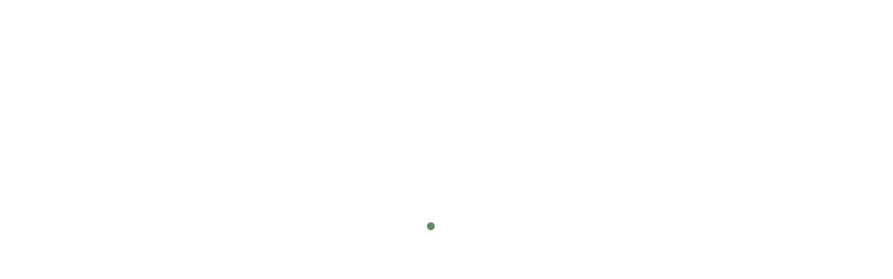

--- FILE ---
content_type: text/html; charset=utf-8
request_url: http://www.fdc57.org/index.php/espace-fdc-57/les-liens-du-pc/formation-et-examen-du-permis-de-chasser
body_size: 9076
content:

<!doctype html>
<html lang="fr-fr" dir="ltr">
	<head>
		
		<meta name="viewport" content="width=device-width, initial-scale=1, shrink-to-fit=no">
		<meta charset="utf-8">
	<meta name="rights" content="(c) FDC57">
	<meta name="description" content="Fédération départementale des chasseurs de la Moselle (57), validation du permis de chasser en ligne, actualités, chasse environnement textes et arrêtés. FDC57">
	<meta name="generator" content="Joomla! - Open Source Content Management">
	<title>FORMATION et EXAMEN - FDC 57 / FDIDS 57</title>
	<link href="/images/logofdc48x48.png" rel="icon" type="image/png">
	<link href="http://www.fdc57.org/index.php/component/finder/search?format=opensearch&amp;Itemid=101" rel="search" title="OpenSearch FDC 57 / FDIDS 57" type="application/opensearchdescription+xml">
<link href="/media/vendor/awesomplete/css/awesomplete.css?1.1.5" rel="stylesheet" />
	<link href="/media/vendor/joomla-custom-elements/css/joomla-alert.min.css?0.2.0" rel="stylesheet" />
	<link href="/media/com_icagenda/icicons/style.css?541438250a3d16c552e5a8b567588241" rel="stylesheet" />
	<link href="/plugins/system/cookiesck/assets/front.css?ver=3.7.1" rel="stylesheet" />
	<link href="//fonts.googleapis.com/css?family=Exo 2:100,100i,200,200i,300,300i,400,400i,500,500i,600,600i,700,700i,800,800i,900,900i&amp;subset=cyrillic&amp;display=swap" rel="stylesheet" media="none" onload="media=&quot;all&quot;" />
	<link href="/templates/lt_hunting/css/bootstrap.min.css" rel="stylesheet" />
	<link href="/plugins/system/helixultimate/assets/css/system-j4.min.css" rel="stylesheet" />
	<link href="/media/system/css/joomla-fontawesome.min.css?541438250a3d16c552e5a8b567588241" rel="stylesheet" />
	<link href="/templates/lt_hunting/css/template.css" rel="stylesheet" />
	<link href="/templates/lt_hunting/css/presets/default.css" rel="stylesheet" />
	<link href="/templates/lt_hunting/css/custom.css" rel="stylesheet" />
	<style>
			#cookiesck {
				position:absolute;
				left:0;
				right: 0;
				top: 0;
				z-index: 1000000;
				min-height: 30px;
				color: #eeeeee;
				background: rgba(0,0,0,0.5);
				text-align: center;
				font-size: 14px;
				line-height: 14px;
			}
			#cookiesck_text {
				padding: 10px 0;
				display: inline-block;
			}
			#cookiesck_buttons {
				float: right;
			}
			.cookiesck_button,
			#cookiesck_accept,
			#cookiesck_decline,
			#cookiesck_settings,
			#cookiesck_readmore {
				float:left;
				padding:10px;
				margin: 5px;
				border-radius: 3px;
				text-decoration: none;
				cursor: pointer;
				transition: all 0.2s ease;
			}
			#cookiesck_readmore {
				float:right;
			}
			#cookiesck_accept {
				background: #1176a6;
				border: 2px solid #1176a6;
				color: #f5f5f5;
			}
			#cookiesck_accept:hover {
				background: transparent;
				border: 2px solid darkturquoise;
				color: darkturquoise;
			}
			#cookiesck_decline {
				background: #000;
				border: 2px solid #000;
				color: #f5f5f5;
			}
			#cookiesck_decline:hover {
				background: transparent;
				border: 2px solid #fff;
				color: #fff;
			}
			#cookiesck_settings {
				background: #fff;
				border: 2px solid #fff;
				color: #000;
			}
			#cookiesck_settings:hover {
				background: transparent;
				border: 2px solid #fff;
				color: #fff;
			}
			#cookiesck_options {
				display: none;
				width: 30px;
				height: 30px;
				border-radius: 15px;
				box-sizing: border-box;
				position: fixed;
				bottom: 0;
				left: 0;
				margin: 10px;
				border: 1px solid #ccc;
				cursor: pointer;
				background: rgba(255,255,255,1) url(/plugins/system/cookiesck/assets/cookies-icon.svg) center center no-repeat;
				background-size: 80% auto;
				z-index: 1000000;
			}
			#cookiesck_options > .inner {
				display: none;
				width: max-content;
				margin-top: -40px;
				background: rgba(0,0,0,0.7);
				position: absolute;
				font-size: 14px;
				color: #fff;
				padding: 4px 7px;
				border-radius: 3px;
			}
			#cookiesck_options:hover > .inner {
				display: block;
			}
			#cookiesck > div {
				display: flex;
				justify-content: space-around;
				align-items: center;
				flex-direction: column;
			}
			
			
			.cookiesck-iframe-wrap-text {
				position: absolute;
				width: 100%;
				padding: 10px;
				color: #fff;
				top: 50%;
				transform: translate(0,-60%);
				text-align: center;
			}
			.cookiesck-iframe-wrap:hover .cookiesck-iframe-wrap-text {
				color: #333;
			}
			.cookiesck-iframe-wrap-allowed .cookiesck-iframe-wrap-text {
				display: none;
			}

		</style>
	<style>.bg-danger{display:none;}
.sp-module-title{background: #83835d; color:#ffffff; padding:10px;}
.sp-module-content{padding:10px;}
#sp-header { background: #83835d;}
.TitMnu {background-color:#83835d!important;color:white!important;}
#sp-footer { background: #83835d;}
#sp-main-body {padding: 10px 0!important;}
button {-webkit-border-radius: 10px;-moz-border-radius: 10px;border-radius: 10px;background-color: #83835d;text-align: center;color:#ffffff;box-shadow: 2px 2px 4px rgba(0, 0, 0, 0.2);margin-right:15px;}
.zoom {transition: transform .2s;margin: 0 auto;}
.zoom:hover {-ms-transform: scale(1.1); /* IE 9 */-webkit-transform: scale(1.1); /* Safari 3-8 */transform: scale(1.1);}
.custom-ag {
    font-size: 14px!important; 
}
#cntdwn116{text-align:center; font-size:1.2em;color:red }
#sp-menu ul.social-icons a{color:white;}
.social-icons{font-size:1.3em}</style>
	<style>.sp-reading-progress-bar { position:fixed;z-index:9999;height:5px;background-color:#0345bf;top:0; }</style>
	<style>body{font-family: 'Exo 2', sans-serif;font-size: 15px;line-height: 1.56;text-decoration: none;}
@media (min-width:768px) and (max-width:991px){body{font-size: 14px;}
}
@media (max-width:767px){body{font-size: 13px;}
}
</style>
	<style>h1{font-family: 'Exo 2', sans-serif;text-decoration: none;}
</style>
	<style>h3{font-family: 'Exo 2', sans-serif;font-size: 1.3rem;font-weight: 400;text-decoration: none;}
</style>
	<style>.sp-megamenu-parent > li > a, .sp-megamenu-parent > li > span, .sp-megamenu-parent .sp-dropdown li.sp-menu-item > a{font-family: 'Exo 2', sans-serif;font-size: 1.1rem;text-decoration: none;text-align: center;}
</style>
	<style>.menu.nav-pills > li > a, .menu.nav-pills > li > span, .menu.nav-pills .sp-dropdown li.sp-menu-item > a{font-family: 'Exo 2', sans-serif;font-size: 1.1rem;text-decoration: none;text-align: center;}
</style>
	<style>.logo-image {height:48px;}.logo-image-phone {height:48px;}</style>
<script src="/media/vendor/jquery/js/jquery.min.js?3.7.1"></script>
	<script src="/media/legacy/js/jquery-noconflict.min.js?647005fc12b79b3ca2bb30c059899d5994e3e34d"></script>
	<script type="application/json" class="joomla-script-options new">{"data":{"breakpoints":{"tablet":991,"mobile":480},"header":{"stickyOffset":"100"}},"joomla.jtext":{"MOD_FINDER_SEARCH_VALUE":"Recherche &hellip;","JLIB_JS_AJAX_ERROR_OTHER":"Une erreur est survenue lors de la r\u00e9cup\u00e9ration des donn\u00e9es JSON : code de statut HTTP %s .","JLIB_JS_AJAX_ERROR_PARSE":"Une erreur d'analyse s'est produite lors du traitement des donn\u00e9es JSON suivantes : <br><code style=\"color:inherit;white-space:pre-wrap;padding:0;margin:0;border:0;background:inherit;\">%s<\/code>","ERROR":"Erreur","MESSAGE":"Message","NOTICE":"Annonce","WARNING":"Avertissement","JCLOSE":"Fermer","JOK":"OK","JOPEN":"Ouvrir"},"finder-search":{"url":"\/index.php\/component\/finder\/?task=suggestions.suggest&format=json&tmpl=component&Itemid=101"},"system.paths":{"root":"","rootFull":"http:\/\/www.fdc57.org\/","base":"","baseFull":"http:\/\/www.fdc57.org\/"},"csrf.token":"c5a51131b32f2ff73c70533aefa913c1"}</script>
	<script src="/media/system/js/core.min.js?37ffe4186289eba9c5df81bea44080aff77b9684"></script>
	<script src="/media/vendor/bootstrap/js/bootstrap-es5.min.js?5.3.2" nomodule defer></script>
	<script src="/media/system/js/showon-es5.min.js?0e293ba9dec283752e25f4e1d5eb0a6f8c07d3be" defer nomodule></script>
	<script src="/media/com_finder/js/finder-es5.min.js?e6d3d1f535e33b5641e406eb08d15093e7038cc2" nomodule defer></script>
	<script src="/media/system/js/messages-es5.min.js?c29829fd2432533d05b15b771f86c6637708bd9d" nomodule defer></script>
	<script src="/media/vendor/bootstrap/js/alert.min.js?5.3.2" type="module"></script>
	<script src="/media/vendor/bootstrap/js/button.min.js?5.3.2" type="module"></script>
	<script src="/media/vendor/bootstrap/js/carousel.min.js?5.3.2" type="module"></script>
	<script src="/media/vendor/bootstrap/js/collapse.min.js?5.3.2" type="module"></script>
	<script src="/media/vendor/bootstrap/js/dropdown.min.js?5.3.2" type="module"></script>
	<script src="/media/vendor/bootstrap/js/modal.min.js?5.3.2" type="module"></script>
	<script src="/media/vendor/bootstrap/js/offcanvas.min.js?5.3.2" type="module"></script>
	<script src="/media/vendor/bootstrap/js/popover.min.js?5.3.2" type="module"></script>
	<script src="/media/vendor/bootstrap/js/scrollspy.min.js?5.3.2" type="module"></script>
	<script src="/media/vendor/bootstrap/js/tab.min.js?5.3.2" type="module"></script>
	<script src="/media/vendor/bootstrap/js/toast.min.js?5.3.2" type="module"></script>
	<script src="/media/system/js/showon.min.js?f79c256660e2c0ca2179cf7f3168ea8143e1af82" type="module"></script>
	<script src="/media/vendor/awesomplete/js/awesomplete.min.js?1.1.5" defer></script>
	<script src="/media/com_finder/js/finder.min.js?a2c3894d062787a266d59d457ffba5481b639f64" type="module"></script>
	<script src="/media/system/js/messages.min.js?7f7aa28ac8e8d42145850e8b45b3bc82ff9a6411" type="module"></script>
	<script src="/cache/com_templates/templates/lt_hunting/ca06f562e202bd8088eb4731b50fcc82.js"></script>
	<script src="/templates/lt_hunting/js/lazysizes.min.js"></script>
	<script type="application/ld+json">{"@context":"https://schema.org","@type":"BreadcrumbList","@id":"http://www.fdc57.org/#/schema/BreadcrumbList/17","itemListElement":[{"@type":"ListItem","position":1,"item":{"@id":"http://www.fdc57.org/index.php","name":"Accueil"}},{"@type":"ListItem","position":2,"item":{"@id":"http://www.fdc57.org/index.php/espace-fdc-57","name":"Espace FDC 57"}},{"@type":"ListItem","position":3,"item":{"@id":"http://www.fdc57.org/index.php/espace-fdc-57/les-liens-du-pc/formation-et-examen-du-permis-de-chasser","name":"FORMATION et EXAMEN"}}]}</script>
	<script>
var COOKIESCK = {
	ALLOWED : ["cookiesck","cookiesckiframes","cookiesckuniquekey","jform_captchacookie","ea1f23b12b27854f1d562f283515b830"]
	, VALUE : 'yes'
	, UNIQUE_KEY : '7obuk4p9a1pfjp6chj094rhmnr'
	, LOG : '0'
	, LIST : '{}'
	, LIFETIME : '365'
	, DEBUG : '0'
	, TEXT : {
		INFO : 'En visitant ce site, vous acceptez l\'utilisation de cookies afin de vous proposer les meilleurs services possibles.'
		, ACCEPT_ALL : 'Tout accepter'
		, ACCEPT_ALL : 'Tout accepter'
		, DECLINE_ALL : 'Tout décliner'
		, SETTINGS : 'Personnaliser'
		, OPTIONS : 'Options des cookies'
		, CONFIRM_IFRAMES : 'Veuillez confirmer que vous voulez charger les iframes'
	}
};
console.log("COOKIES CK MESSAGE : The list of cookies is empty. Please check the documentation");jQuery(document).ready(function(){ckInitCookiesckIframes();});</script>
	<script>template="lt_hunting";</script>
	<!-- Matomo -->
<script>
  var _paq = window._paq = window._paq || [];
  /* tracker methods like "setCustomDimension" should be called before "trackPageView" */
  _paq.push(['trackPageView']);
  _paq.push(['enableLinkTracking']);
  (function() {
    var u="//www.fdc57.org/analytics/";
    _paq.push(['setTrackerUrl', u+'matomo.php']);
    _paq.push(['setSiteId', '1']);
    var d=document, g=d.createElement('script'), s=d.getElementsByTagName('script')[0];
    g.async=true; g.src=u+'matomo.js'; s.parentNode.insertBefore(g,s);
  })();
</script>
<!-- End Matomo Code -->
</head>
	<body class="site helix-ultimate hu com_content com-content view-article layout-default task-none itemid-243 fr-fr ltr sticky-header layout-fluid remove-container offcanvas-init offcanvs-position-right">

		
					<div class="sp-pre-loader">
				<div class='sp-loader-circle'></div>			</div>
		
		<div class="body-wrapper">
			<div class="body-innerwrapper">
				
	<div class="sticky-header-placeholder"></div>
<header id="sp-header" class="full-header full-header-center">
	<div class="container-fluid">
		<div class="container-inner">
			<div class="row align-items-center">
				<!-- Logo -->
				<div id="sp-logo" class="col-auto">
					<div class="sp-column">
													
							<div class="logo"><a href="/">
				<img class="logo-image  lazyload"
					data-srcset='http://www.fdc57.org/images/logo-fdc57r300.png 1x, '
					data-src='http://www.fdc57.org/images/logo-fdc57r300.png'
					alt='Fédération des chasseurs de la Moselle / FDIDS 57'
				 data-size="auto" />
				</a></div>											</div>
				</div>

				<!-- Menu -->
				<div id="sp-menu" class="menu-with-social menu-center col-auto flex-auto">
					<div class="sp-column d-flex justify-content-between align-items-center">
						<div class="menu-with-offcanvas d-flex justify-content-between align-items-center flex-auto">
							<nav class="sp-megamenu-wrapper d-flex" role="navigation"><a id="offcanvas-toggler" aria-label="Menu" class="offcanvas-toggler-right d-flex d-lg-none" href="#"><div class="burger-icon" aria-hidden="true"><span></span><span></span><span></span></div></a><ul class="sp-megamenu-parent menu-animation-fade-down d-none d-lg-block"><li class="sp-menu-item"><a   href="/index.php"  >Accueil</a></li><li class="sp-menu-item sp-has-child active"><a   href="/index.php/espace-fdc-57"  >Espace FDC 57</a><div class="sp-dropdown sp-dropdown-main sp-dropdown-mega sp-menu-right" style="width: 800px;"><div class="sp-dropdown-inner"><div class="row"><div class="col-sm-6"><ul class="sp-mega-group"><li class="item-251 menu_item item-header"><span  class="sp-group-title  TitMnu sp-menu-heading"  ><span class="fas fa-book-open"></span> Documents, Arrêtés et Formulaires</span><ul class="sp-mega-group-child sp-dropdown-items"><li class="sp-menu-item"><a   href="/index.php/espace-fdc-57/documents-arretes-et-formulaires/dates-ouverture-fermeture"  >Ouverture / Fermeture</a></li><li class="sp-menu-item"><a   href="/index.php/espace-fdc-57/documents-arretes-et-formulaires/sanglier"  >SANGLIER</a></li><li class="sp-menu-item"><a   href="/index.php/espace-fdc-57/documents-arretes-et-formulaires/grand-gibier-chevreuil-daim-mouflon"  >GRAND GIBIER: chevreuil, daim, mouflon</a></li><li class="sp-menu-item"><a   href="/index.php/espace-fdc-57/documents-arretes-et-formulaires/cerf"  >CERF</a></li><li class="sp-menu-item"><a   href="/index.php/espace-fdc-57/documents-arretes-et-formulaires/piegeage-et-esod"  >PIÉGEAGE ET ESOD</a></li><li class="sp-menu-item"><a   href="/index.php/espace-fdc-57/documents-arretes-et-formulaires/ouette-degypte"  >OUETTE D'EGYPTE</a></li><li class="sp-menu-item"><a   href="/index.php/espace-fdc-57/documents-arretes-et-formulaires/sdgc-2021-2027"  >SDGC 2021-2027</a></li><li class="sp-menu-item"><a   href="/index.php/espace-fdc-57/documents-arretes-et-formulaires/adjudications-2024-2033"  >ADJUDICATIONS 2024-2033</a></li><li class="sp-menu-item"><a   href="/index.php/espace-fdc-57/documents-arretes-et-formulaires/autres-arretes"  >AUTRES DOCUMENTS et ARRÊTÉS</a></li><li class="sp-menu-item"><a   href="/index.php/espace-fdc-57/documents-arretes-et-formulaires/formulaires"  >Formulaires</a></li></ul></li><li class="item-249 menu_item item-header"><span  class="sp-group-title  TitMnu sp-menu-heading"  ><span class="far fa-address-book"></span> Examen/Formation Permis de Chasser</span><ul class="sp-mega-group-child sp-dropdown-items"><li class="sp-menu-item"><a   href="/index.php/espace-fdc-57/les-liens-du-pc/inscription-a-lexamen-du-permis-de-chasser"  >INSCRIPTION EXAMEN</a></li><li class="sp-menu-item current-item active"><a aria-current="page"  href="/index.php/espace-fdc-57/les-liens-du-pc/formation-et-examen-du-permis-de-chasser"  >FORMATION et EXAMEN</a></li></ul></li><li class="item-279 menu_item item-header"><span  class="sp-group-title  TitMnu sp-menu-heading"  ><span class="fas fa-stamp"></span> Validation Permis de Chasser</span><ul class="sp-mega-group-child sp-dropdown-items"><li class="sp-menu-item"><a   href="/index.php/espace-fdc-57/validation-permis-de-chasser/validation-du-permis-de-chasser"  >VALIDATION</a></li><li class="sp-menu-item"><a   href="/index.php/espace-fdc-57/validation-permis-de-chasser/perte-duplicata-du-permis-de-chasser"  >PERTE / DUPLICATA</a></li></ul></li></ul></div><div class="col-sm-6"><ul class="sp-mega-group"><li class="item-261 menu_item item-header"><span  class="sp-group-title  TitMnu sp-menu-heading"  ><span class="fas fa-business-time"></span> Les Formations</span><ul class="sp-mega-group-child sp-dropdown-items"><li class="sp-menu-item"><a   href="/index.php/espace-fdc-57/les-formations/garde-chasse-particulier"  >GARDE PARTICULIER</a></li><li class="sp-menu-item"><a   href="/index.php/espace-fdc-57/les-formations/corvides"  >CORVIDÉS</a></li><li class="sp-menu-item"><a   href="/index.php/espace-fdc-57/les-formations/piegeage"  >PIÉGEAGE</a></li><li class="sp-menu-item"><a   href="/index.php/espace-fdc-57/les-formations/piegeage-2"  >PIÉGEAGE SANGLIER</a></li><li class="sp-menu-item"><a   href="/index.php/espace-fdc-57/les-formations/chasse-a-larc"  >CHASSE A L'ARC</a></li><li class="sp-menu-item"><a   href="/index.php/espace-fdc-57/les-formations/hygiene-et-venaison"  >HYGIENE et VENAISON</a></li><li class="sp-menu-item"><a   href="/index.php/espace-fdc-57/les-formations/centre-de-formation-de-morhange"  >Centre de Formation de MORHANGE</a></li></ul></li><li class="item-246 menu_item item-header"><span  class="sp-group-title  TitMnu sp-menu-heading"  ><span class="fas fa-portrait"></span> Votre FDC</span><ul class="sp-mega-group-child sp-dropdown-items"><li class="sp-menu-item"><a   href="/index.php/espace-fdc-57/votre-fdc/elus-et-personnels"  >ÉLUS et PERSONNELS</a></li><li class="sp-menu-item"><a   href="/index.php/espace-fdc-57/votre-fdc/vie-interne-fdc-57"  >Vie Interne FDC 57</a></li></ul></li><li class="item-277 menu_item item-header"><span  class="sp-group-title  TitMnu sp-menu-heading"  ><span class="far fa-folder-open"></span> Espace adhérents</span><ul class="sp-mega-group-child sp-dropdown-items"><li class="sp-menu-item"><a   href="http://permischasser.fdc57.org/asginet/regroupe.html?v=2024"  >VOTRE ESPACE ADHÉRENT FDC57/FDIDS57</a></li></ul></li><li class="item-290 menu_item item-header"><span  class="sp-group-title  TitMnu sp-menu-heading"  ><span class="far fa-handshake"></span> Les Partenaires de la FDC 57</span><ul class="sp-mega-group-child sp-dropdown-items"><li class="sp-menu-item"><a   href="/index.php/espace-fdc-57/les-partenaires-de-la-fdc-57/nos-partenaires"  >Nos Partenaires</a></li></ul></li></ul></div></div></div></div></li><li class="sp-menu-item sp-has-child"><a   href="/index.php/agenda-fdc57"  >Agenda FDC57</a><div class="sp-dropdown sp-dropdown-main sp-menu-right" style="width: 240px;"><div class="sp-dropdown-inner"><ul class="sp-dropdown-items"><li class="sp-menu-item"><a   href="/index.php/agenda-fdc57/agenda-des-formations"  >Agenda des Formations</a></li><li class="sp-menu-item"><a   href="/index.php/agenda-fdc57/agenda-des-evenements"  >Agenda des évènements</a></li></ul></div></div></li><li class="sp-menu-item sp-has-child"><a   href="/index.php/espace-fdids-57"  >Espace FDIDS 57</a><div class="sp-dropdown sp-dropdown-main sp-dropdown-mega sp-menu-center" style="width: 400px;left: -200px;"><div class="sp-dropdown-inner"><div class="row"><div class="col-sm-12"><ul class="sp-mega-group"><li class="item-317 menu_item item-header"><a  rel="noopener noreferrer" href="/images/Images_site/docs_fdids/Perte_ressemis_2025-12.pdf" target="_blank"  >STATISTIQUES DEGATS</a></li><li class="item-318 menu_item item-header"><a   href="/index.php/espace-fdids-57/declarer"  >DÉCLARER des DÉGÂTS de SANGLIERS</a></li><li class="item-319 menu_item item-header"><a   href="/index.php/espace-fdids-57/les-estimations"  >Les ESTIMATIONS</a></li><li class="item-320 menu_item item-header"><a  class="sp-group-title" href="/index.php/espace-fdids-57/votre-fdids"  >Votre FDIDS</a><ul class="sp-mega-group-child sp-dropdown-items"><li class="sp-menu-item custom-ag"><a  class="custom-ag" href="/index.php/espace-fdids-57/votre-fdids/vie-interne-fdids-2"  >Vie Interne FDIDS</a></li></ul></li></ul></div></div></div></div></li><li class="sp-menu-item"><a   href="/index.php/contacter-la-fdc57"  >Contact</a></li><li class="sp-menu-item"><a   href="/index.php/booking/morhange-1/centre-formation-fdc-57-chemin-de-la-claire-foret-1/gaetan-bouteiller-1/cinematir-1"  >CINEMATIR</a></li></ul></nav>							
						</div>

						<!-- Related Modules -->
						<div class="d-none d-lg-flex header-modules align-items-center">
															<div class="sp-module "><div class="sp-module-content">
<form class="mod-finder js-finder-searchform form-search" action="/index.php/component/finder/search?Itemid=101" method="get" role="search">
    <label for="mod-finder-searchword" class="visually-hidden finder">Valider</label><input type="text" name="q" id="mod-finder-searchword" class="js-finder-search-query form-control" value="" placeholder="Recherche &hellip;">
            <input type="hidden" name="Itemid" value="101"></form>
</div></div>								
													</div>

						<!-- Social icons -->
						<div class="social-wrap no-border d-flex align-items-center">
							<ul class="social-icons"><li class="social-icon-facebook"><a target="_blank" rel="noopener noreferrer" href="https://www.facebook.com/FDC57" aria-label="Facebook"><span class="fab fa-facebook" aria-hidden="true"></span></a></li><li class="social-icon-youtube"><a target="_blank" rel="noopener noreferrer" href="https://www.youtube.com/channel/UCohgD8waKH-x6VJYhNDvrKg" aria-label="Youtube"><span class="fab fa-youtube" aria-hidden="true"></span></a></li><li class="social-icon-instagram"><a target="_blank" rel="noopener noreferrer" href="https://www.instagram.com/fdc_57" aria-label="Instagram"><span class="fab fa-instagram" aria-hidden="true"></span></a></li></ul>						</div>

						<!-- if offcanvas position right -->
													<a id="offcanvas-toggler"  aria-label="Menu" title="Menu"  class="mega offcanvas-toggler-secondary offcanvas-toggler-right d-flex align-items-center" href="#">
							<div class="burger-icon"><span></span><span></span><span></span></div>
							</a>
											</div>
				</div>

			</div>
		</div>
	</div>
</header>				
<section id="sp-page-title" >

				
	
<div class="row">
	<div id="sp-title" class="col-lg-12 "><div class="sp-column "><div class="sp-module "><div class="sp-module-content"><nav class="mod-breadcrumbs__wrapper" aria-label="Fil d&#039;ariane">
	<ol class="mod-breadcrumbs breadcrumb px-3 py-2">
					<li class="mod-breadcrumbs__here float-start">
				Vous êtes ici : &#160;
			</li>
		
		<li class="mod-breadcrumbs__item breadcrumb-item"><a href="/index.php" class="pathway"><span>Accueil</span></a></li><li class="mod-breadcrumbs__item breadcrumb-item"><a href="/index.php/espace-fdc-57" class="pathway"><span>Espace FDC 57</span></a></li><li class="mod-breadcrumbs__item breadcrumb-item"><span>Examen/Formation Permis de Chasser</span></li><li class="mod-breadcrumbs__item breadcrumb-item active"><span>FORMATION et EXAMEN</span></li>	</ol>
	</nav></div></div></div></div></div>
				
	</section>

<section id="sp-main-body" >

									
	
<div class="row">
	
<div id="sp-component" class="col-lg-12 ">
	<div class="sp-column ">
		<div id="system-message-container" aria-live="polite">
	</div>


		
		<div class="article-details " itemscope itemtype="https://schema.org/Article">
	<meta itemprop="inLanguage" content="fr-FR">
	
	
					
		
		
		<div class="article-can-edit d-flex flex-wrap justify-content-between">
				</div>
				<div class="article-info">

	
		
		
		
		
		
		
	
			
		
					<span class="hits">
	<meta itemprop="interactionCount" content="UserPageVisits:4717">
	Affichages : 4717</span>
				
			</div>
		
		
			
		
		
	
	<div itemprop="articleBody">
		<div id="formation-examenPC" class="hero-unit-court">
<h5><span style="padding-left: 10px;"><strong>FORMATION ET EXAMEN DU PERMIS DE CHASSER</strong></span></h5>
</div>
<h5 style="text-align: center;">La formation (vidéo)&nbsp;</h5>
<div style="text-align: center;">
<video controls width="640" height="480"><source src="/images/videos/FormationPermisDeChasser.mp4" type="video/mp4"> Your browser does not support the video tag. </video>
</div>
<h5 style="text-align: center;">L'examen (vidéo)&nbsp; &nbsp;&nbsp;</h5>
<div style="text-align: center;">
<video controls width="640" height="480"><source src="/images/videos/ExamenPermisDeChasser.mp4" type="video/mp4"> Your browser does not support the video tag. </video>
</div>
<p style="padding-left: 30px;"><strong><a href="/index.php/agenda-fdc57" target="_self" title="Agenda"><strong>--&gt;</strong></a>&nbsp;<a href="https://permischasser.ofb.fr/" target="_blank" rel="noopener noreferrer" hreflang="fr-FR" dir="ltr" lang="fr-FR" title="Inscription au permis de chasser en ligne (Obligatoire à compter du 09/01/2023)"></a><a href="/images/Images_site/Permis_chasser/Calendrier2026FormationExamensPermisChasserC.pdf" target="_blank" title="calendrier des formations et examens">Calendrier des formations obligatoires</a>&nbsp;- Année 2026 (1er trimestre, à jour au 21/11/2025)</strong></p>
<p style="padding-left: 30px;"><a href="https://www.chasseurdefrance.com/reviser-son-permis/" target="_blank" rel="noopener" title="Réviser son Permis (Site FNC)"><strong>--&gt; Réviser son permis&nbsp;</strong>&nbsp;</a></p>
<p style="padding-left: 30px;"><a href="https://www.chasseurdefrance.com/pratiquer/sentrainer-au-permis-2/" target="_blank" rel="noopener" title="S'entraîner aux questions théoriques (Site FNC)"><strong>--&gt; S'entraîner aux questions théoriques&nbsp;</strong>&nbsp;</a></p>
<p style="padding-left: 30px;"><strong><a href="/images/Images_site/Permis_chasser/ParcoursPermisChasser2023.pdf" target="_blank" title="Plan du parcours permis de chasser 2023">--&gt;&nbsp;Plan du parcours du permis de chasser</a></strong></p> 	</div>

	
	
	
			
		
	

	
				</div>

			</div>
</div>
</div>
									
	</section>

<footer id="sp-footer" >

				
	
<div class="row">
	<div id="sp-footer1" class="col-lg-6 "><div class="sp-column "><div class="sp-module "><div class="sp-module-content">
<div id="mod-custom115" class="mod-custom custom">
    <div style="text-align: center;" title="FDC57.org">(C)FDC57.org / Hébergement&nbsp;<a href="https://www.nuxprod.fr/" target="_blank" rel="author nofollow noopener" title="nuxprod - informatique en entreprise">Nuxprod</a></div>
<div style="text-align: center;">Fédération Départementale des Chasseurs de la Moselle<br>Maison de la Chasse &amp; de la Nature<br>1 Rue de la Passotte<br>CS 75821 - 57078 METZ CEDEX 03</div></div>
</div></div></div></div><div id="sp-footer2" class="col-lg-6 "><div class="sp-column "><div class="sp-module "><div class="sp-module-content">
<div id="mod-custom112" class="mod-custom custom">
    <h5 style="text-align: center;">Horaires d'ouverture :&nbsp;</h5>
<p style="text-align: center;"><strong>Ouvert</strong>: du Mardi au vendredi, de 08:00 à 12:00 et de 13:00 à 17:00<br><strong>Fermé</strong>&nbsp;: Lundi, samedi et dimanche<br> <span class="fas fa-phone" aria-hidden="true">&nbsp;&nbsp;</span>+33 3 87 75 82 82&nbsp;&nbsp;<span class="far fa-envelope" aria-hidden="true">&nbsp;&nbsp;</span>info@fdc57.org</p></div>
</div></div></div></div></div>
				
	</footer>
			</div>
		</div>

		<!-- Off Canvas Menu -->
		<div class="offcanvas-overlay"></div>
		<!-- Rendering the offcanvas style -->
		<!-- If canvas style selected then render the style -->
		<!-- otherwise (for old templates) attach the offcanvas module position -->
					<div class="offcanvas-menu">
	<div class="d-flex align-items-center p-3 pt-4">
		<div class="logo"><a href="/">
				<img class="logo-image  lazyload"
					data-srcset='http://www.fdc57.org/images/logo-fdc57r300.png 1x, '
					data-src='http://www.fdc57.org/images/logo-fdc57r300.png'
					alt='Fédération des chasseurs de la Moselle / FDIDS 57'
				 data-size="auto" />
				</a></div>		<a href="#" class="close-offcanvas" aria-label="Close Off-canvas">
			<div class="burger-icon">
				<span></span>
				<span></span>
				<span></span>
			</div>
		</a>
	</div>
	<div class="offcanvas-inner">
		<div class="d-flex header-modules mb-3">
							<div class="sp-module "><div class="sp-module-content">
<form class="mod-finder js-finder-searchform form-search" action="/index.php/component/finder/search?Itemid=101" method="get" role="search">
    <label for="mod-finder-searchword" class="visually-hidden finder">Valider</label><input type="text" name="q" id="mod-finder-searchword" class="js-finder-search-query form-control" value="" placeholder="Recherche &hellip;">
            <input type="hidden" name="Itemid" value="101"></form>
</div></div>			
					</div>
		
					<div class="sp-module "><div class="sp-module-content"><ul class="menu nav-pills">
<li class="item-101 default"><a href="/index.php" >Accueil</a></li><li class="item-125 active menu-deeper menu-parent"><a href="/index.php/espace-fdc-57" >Espace FDC 57<span class="menu-toggler"></span></a><ul class="menu-child"><li class="item-249 active menu-parent"><span class="nav-header  TitMnu">Examen/Formation Permis de Chasser</span>
</li><li class="item-279 menu-parent"><span class="nav-header  TitMnu">Validation Permis de Chasser</span>
</li><li class="item-261 menu-parent bold"><span class="nav-header  TitMnu">Les Formations</span>
</li><li class="item-251 menu-parent"><span class="nav-header  TitMnu">Documents, Arrêtés et Formulaires</span>
</li><li class="item-246 menu-parent"><span class="nav-header  TitMnu">Votre FDC</span>
</li><li class="item-277 menu-parent"><span class="nav-header  TitMnu">Espace adhérents</span>
</li><li class="item-290 menu-parent"><span class="nav-header  TitMnu">Les Partenaires de la FDC 57</span>
</li></ul></li><li class="item-118 menu-deeper menu-parent"><a href="/index.php/agenda-fdc57" >Agenda FDC57<span class="menu-toggler"></span></a><ul class="menu-child"><li class="item-619"><a href="/index.php/agenda-fdc57/agenda-des-formations" >Agenda des Formations</a></li><li class="item-620"><a href="/index.php/agenda-fdc57/agenda-des-evenements" >Agenda des évènements</a></li></ul></li><li class="item-126 menu-deeper menu-parent"><a href="/index.php/espace-fdids-57" >Espace FDIDS 57<span class="menu-toggler"></span></a><ul class="menu-child"><li class="item-317"><a href="/images/Images_site/docs_fdids/Perte_ressemis_2025-12.pdf" target="_blank" rel="noopener noreferrer">STATISTIQUES DEGATS</a></li><li class="item-318"><a href="/index.php/espace-fdids-57/declarer" >DÉCLARER des DÉGÂTS de SANGLIERS</a></li><li class="item-319"><a href="/index.php/espace-fdids-57/les-estimations" >Les ESTIMATIONS</a></li><li class="item-320 menu-parent"><a href="/index.php/espace-fdids-57/votre-fdids" >Votre FDIDS</a></li></ul></li><li class="item-139"><a href="/index.php/contacter-la-fdc57" >Contact</a></li><li class="item-479"><a href="/index.php/booking/morhange-1/centre-formation-fdc-57-chemin-de-la-claire-foret-1/gaetan-bouteiller-1/cinematir-1" >CINEMATIR</a></li></ul>
</div></div>		
		
		
					<ul class="social-icons"><li class="social-icon-facebook"><a target="_blank" rel="noopener noreferrer" href="https://www.facebook.com/FDC57" aria-label="Facebook"><span class="fab fa-facebook" aria-hidden="true"></span></a></li><li class="social-icon-youtube"><a target="_blank" rel="noopener noreferrer" href="https://www.youtube.com/channel/UCohgD8waKH-x6VJYhNDvrKg" aria-label="Youtube"><span class="fab fa-youtube" aria-hidden="true"></span></a></li><li class="social-icon-instagram"><a target="_blank" rel="noopener noreferrer" href="https://www.instagram.com/fdc_57" aria-label="Instagram"><span class="fab fa-instagram" aria-hidden="true"></span></a></li></ul>		
					
			</div>
</div>				

		
		

		<!-- Go to top -->
					<a href="#" class="sp-scroll-up" aria-label="Scroll Up"><span class="fas fa-angle-up" aria-hidden="true"></span></a>
							<div data-position="top" class="sp-reading-progress-bar"></div>
				<div align="center"><a target="_blank" title="Free Joomla templates" href="https://ltheme.com/joomla-templates/" rel="author nofollow">Free Joomla templates</a> by <a target="_blank" href="https://ltheme.com" title="Joomla template provider" rel="author nofollow">Ltheme</a></div>
	<div id="cookiesck_interface"></div></body>
</html>

--- FILE ---
content_type: text/css
request_url: http://www.fdc57.org/templates/lt_hunting/css/presets/default.css
body_size: 4014
content:
body,.sp-preloader{background-color:#ffffff;color:#252525}.sp-preloader>div{background:#628a60}.sp-preloader>div:after{background:#ffffff}#sp-top-bar{background:#333333;color:#aaaaaa}#sp-top-bar a{color:#aaaaaa}#sp-header{background:#83835d}#sp-menu ul.social-icons a:hover,#sp-menu ul.social-icons a:focus{color:#628a60}a{color:#628a60}a:hover,a:focus,a:active{color:#044cd0}.tags>li{display:inline-block}.tags>li a{background:rgba(98, 138, 96, 0.1);color:#628a60}.tags>li a:hover{background:#044cd0}.article-social-share .social-share-icon ul li a{color:#252525}.article-social-share .social-share-icon ul li a:hover,.article-social-share .social-share-icon ul li a:focus{background:#628a60}.pager>li a{border:1px solid #ededed;color:#252525}.sp-reading-progress-bar{background-color:#628a60}.sp-megamenu-parent>li>a{color:#ffffff}.sp-megamenu-parent>li:hover>a{color:#e9ebaa}.sp-megamenu-parent>li.active>a,.sp-megamenu-parent>li.active:hover>a{color:#565740}.sp-megamenu-parent .sp-dropdown .sp-dropdown-inner{background:#ffffff}.sp-megamenu-parent .sp-dropdown li.sp-menu-item>a{color:#000000}.sp-megamenu-parent .sp-dropdown li.sp-menu-item>a:hover{color:#e9ebaa}.sp-megamenu-parent .sp-dropdown li.sp-menu-item.active>a{color:#565740}.sp-megamenu-parent .sp-mega-group>li>a{color:#000000}#offcanvas-toggler>.fa{color:#ffffff}#offcanvas-toggler>.fa:hover,#offcanvas-toggler>.fa:focus,#offcanvas-toggler>.fa:active{color:#e9ebaa}#offcanvas-toggler>.fas{color:#ffffff}#offcanvas-toggler>.fas:hover,#offcanvas-toggler>.fas:focus,#offcanvas-toggler>.fas:active{color:#e9ebaa}#offcanvas-toggler>.far{color:#ffffff}#offcanvas-toggler>.far:hover,#offcanvas-toggler>.far:focus,#offcanvas-toggler>.far:active{color:#e9ebaa}.offcanvas-menu{background-color:#ffffff;color:#000000}.offcanvas-menu .offcanvas-inner a{color:#252525}.offcanvas-menu .offcanvas-inner a:hover,.offcanvas-menu .offcanvas-inner a:focus,.offcanvas-menu .offcanvas-inner a:active{color:#628a60}.offcanvas-menu .offcanvas-inner ul.menu>li a,.offcanvas-menu .offcanvas-inner ul.menu>li span{color:#000000}.offcanvas-menu .offcanvas-inner ul.menu>li a:hover,.offcanvas-menu .offcanvas-inner ul.menu>li a:focus,.offcanvas-menu .offcanvas-inner ul.menu>li span:hover,.offcanvas-menu .offcanvas-inner ul.menu>li span:focus{color:#e9ebaa}.offcanvas-menu .offcanvas-inner ul.menu>li.menu-parent>a>.menu-toggler,.offcanvas-menu .offcanvas-inner ul.menu>li.menu-parent>.menu-separator>.menu-toggler{color:rgba(0, 0, 0, 0.5)}.offcanvas-menu .offcanvas-inner ul.menu>li.menu-parent .menu-toggler{color:rgba(0, 0, 0, 0.5)}.offcanvas-menu .offcanvas-inner ul.menu>li li a{color:rgba(0, 0, 0, 0.8)}.btn-primary,.sppb-btn-primary{border-color:#628a60;background-color:#628a60}.btn-primary:hover,.sppb-btn-primary:hover{border-color:#044cd0;background-color:#044cd0}ul.social-icons>li a:hover{color:#628a60}.sp-page-title{background:#628a60}.layout-boxed .body-innerwrapper{background:#ffffff}.sp-module ul>li>a{color:#252525}.sp-module ul>li>a:hover{color:#628a60}.sp-module .latestnews>div>a{color:#252525}.sp-module .latestnews>div>a:hover{color:#628a60}.sp-module .tagscloud .tag-name:hover{background:#628a60}.search .btn-toolbar button{background:#628a60}#sp-footer,#sp-bottom{background:#83835d;color:#ffffff}#sp-footer a,#sp-bottom a{color:#a2a2a2}#sp-footer a:hover,#sp-footer a:active,#sp-footer a:focus,#sp-bottom a:hover,#sp-bottom a:active,#sp-bottom a:focus{color:#ffffff}#sp-bottom .sp-module-content .latestnews>li>a>span{color:#ffffff}.sp-comingsoon body{background-color:#628a60}.pagination>li>a,.pagination>li>span{color:#252525}.pagination>li>a:hover,.pagination>li>a:focus,.pagination>li>span:hover,.pagination>li>span:focus{color:#252525}.pagination>.active>a,.pagination>.active>span{border-color:#628a60;background-color:#628a60}.pagination>.active>a:hover,.pagination>.active>a:focus,.pagination>.active>span:hover,.pagination>.active>span:focus{border-color:#628a60;background-color:#628a60}.error-code,.coming-soon-number{color:#628a60}

--- FILE ---
content_type: text/css
request_url: http://www.fdc57.org/templates/lt_hunting/css/custom.css
body_size: 24220
content:
/*** General CSS ***/
.btn,
.slider-btn a,
#sp_qc_submit {
    position: relative;
    display: inline-block;
    width: auto;
    margin: 0;
    font-weight: 400;
    font-family: inherit;
    line-height: 2em;
    -webkit-box-sizing: border-box;
    box-sizing: border-box;
    cursor: pointer;
    border-radius: 0px;
    padding: 17px 34px 17px 34px;
    font-size: 13px;
    font-weight: 700;
    text-transform: uppercase;
    letter-spacing: 3px;
    fill: #ffffff;
    color: #ffffff;
    background-color: #b8b890;
    border-radius: 30px 30px 30px 30px;
}
.btn:hover,
.slider-btn a:hover {
    color: #ffffff;
    background-color: #010101!important;
}

/*** Title ***/
.title {
    position: relative;
    padding-bottom: 42px;
}
.title h2 {
    font-size: 44px;
    text-transform: uppercase;
    letter-spacing: 2px;
    color: #e00231;
    margin-bottom: 30px;
}
.title h6 {
    font-family: cursive;
    letter-spacing: 4px;
    font-weight: 700;
}
.title h4 {
    position: relative;
    padding-bottom: 22px;
}
.title h4:after {
    content: "";
    bottom: 0;
    left: 0;
    right: 0;
    width: 100px;
    height: 3px;
    position: absolute;
    display: inline-block;
    margin: 0 auto;
}
.title.sppb-text-left h4:after {
    right: inherit;
}
/*** Header Area ***/
/* Top Header */

/* Header Logo */
#sp-header {
    top: 0;
    height: inherit;
    width: 100%;
    z-index: 2;
    box-shadow: none;
}
#sp-header .logo {
    height: 90px;
}
#sp-header.header-sticky {
    position: fixed;
    top: 0;
    padding: 0 10px 0 0px;
}
body:not(.home) #sp-header {
    position: static;
}
body:not(.home) #sp-header.header-sticky {
    position: fixed;    
}

/* Header Menu */
.sp-megamenu-parent > li > span,
.sp-megamenu-parent > li > a {
    padding: 0 25px;
    position: relative;
    font-weight: 300;
    text-transform: uppercase;
}
.sp-megamenu-parent > li > span {
  	color: #fff;
}
.sp-megamenu-parent > li a {
  	text-transform: uppercase;
    -webkit-transition: .3s ease-in-out;
    -o-transition: .3s ease-in-out;
    transition: .3s ease-in-out;
}
.sp-megamenu-parent > li li a:hover {
    padding-left: 7px!important;
}
.sp-megamenu-parent > li li a:before {
    content: '+';
    left: -25px;
    width: 20px;
    position: relative;
    color: #001659;
    font-size: 18px;
    font-weight: 400!important;
    line-height: inherit;
    -webkit-transition: .2s ease-in-out;
    -o-transition: .2s ease-in-out;
    transition: .2s ease-in-out;
    opacity: 0;
}
.sp-megamenu-parent > li li a:hover:before {
    opacity: 1;
    left: -5px;
}

/* Canvas Menu */
.offcanvas-menu .offcanvas-inner .menu-child > li a {
    padding: 12px 10px !important;
    border-bottom: 1px solid rgba(197, 153, 153, 0.21);
    display: inherit;
}
.offcanvas-menu .offcanvas-inner ul.menu>li>a, .offcanvas-menu .offcanvas-inner ul.menu>li>span {
    font-size: 15px;
    font-weight: 500;
}
.burger-icon>span {
    background-color: #fff;
}
.offcanvas-menu > .align-items-center {
    background: #83835d;
}
.offcanvas-active .burger-icon>span, #modal-menu-toggler.active .burger-icon>span {
    background-color: #fff;
}

/*** Block Styles ***/
/* Promotion Slider */
.slider .title h3 {
    color: #ffffff;
    font-weight: 800;
    text-transform: uppercase;
    letter-spacing: 2px;
}
/*** About ***/
.about-item .sppb-icon-container {
    height: 63px;
    width: 63px;
    line-height: 63px;
}
.about-item i {
    -webkit-transition: .3s ease-in-out;
    -o-transition: .3s ease-in-out;
    transition: .3s ease-in-out;
}
.about-item:hover i {
    transform: scale(1.2);
    transition-timing-function: cubic-bezier(0.47,2.02,.31,-.36);
}

/*** List Check ***/
.list-check {
    list-style: none;
    padding: 0;
}
.list-check em {
    padding-right: 10px;
}
.list-check li {
    line-height: 33px;
}
.list-check strong {
    display: none;
}

/*** Testimonial ***/
.testimonial-content .sppb-addon-content {
    letter-spacing: 1.7px;
    color: rgba(76,88,99,0.62);
}

/*** Interest ***/
.interest-item .sppb-img-container {
    border-right: 10px solid transparent;
    border-bottom: 10px solid transparent;
}
/*.btn-text:after {
    content: "\f30b";
    font-family: FontAwesome;
    font-size: 16px;
    margin-left: 5px;
}*/
.btn-text {
    font-size: 13px;
    font-weight: 700;
    text-transform: uppercase;
    letter-spacing: 3px;
    display: inline-block;
    margin: 15px 0 20px;
    background: transparent;
    border: none;
}
.btn-text:hover {
    background: transparent;
    color: #83835d!important;
}
.interest-item p {
    color: #4c5863;
}
.beginner .interest-item .sppb-img-container {
    border-color: rgb(0 0 0 / 7%) !important;
    border-radius: 5px;
}
.beginner .interest-item .sppb-img-container img {
    border-radius: 5px;
}

/*** Explore ***/
.explore .title p {
    color: #fff;
}
.explore .btn-text {
    color: #fff !important;
    padding: 0;
    -webkit-transition: .3s ease-in-out;
    -o-transition: .3s ease-in-out;
    transition: .3s ease-in-out;
}
.explore .btn-text:hover {
    transform: scale(1.2);
    transition-timing-function: cubic-bezier(0.47,2.02,.31,-.36);
}
.explore .title {
    padding-bottom: 0px;
}

/*** Best ***/
.best-img {
    -webkit-transition: .3s ease-in-out;
    -o-transition: .3s ease-in-out;
    transition: .3s ease-in-out; 
}
.best-img:hover {
    transform: scale(1.1);
}

/*** Choose ***/
.choose {
    position: relative;
}
.choose:after {
    position: absolute;
    content: "";
    bottom: 0;
    left: 0;
    right: 0;
    width: 100%;
    height: 240px;
    background-color: #fff;
}
.choose .title:before,
.choose .title h3 {
    color: #fff;
}
.choose-item {
    padding: 35px 20px 45px 20px;
    background-color: #ffffff;
    border-style: solid;
    border-width: 0px 0px 3px 0px;
    border-radius: 10px 10px 10px 10px;
    box-shadow: 0px 5px 19px 4px rgba(201,201,201,0.5);
}

/*** Counter ***/
.counter-item {
    position: relative;
    padding-bottom: 15px;
}
.counter-item h4 {
    font-size: 40px;
    margin-bottom: 0;
}
.counter-item h5 {
    font-size: 19px;
    font-weight: 400;
    color: #666;
    line-height: 2.5;
}
.counter-item:after {
    content: "";
    position: absolute;
    left: 0;
    right: 0;
    width: 40px;
    height: 2px;
    margin: 0 auto;
}

/*** Countdown ***/
.countdown .sppb-section-title .elementor-divider-separator {
    background: #fff;
}
.countdown h2 span {
    font-weight: 300;
}
.countdown .scd-unit-horz {
    color: #fff!important;
}

/*** Client ***/
.client-item .sppb-media .pull-left {
    max-width: 80px;
}
.client-item img {
    border-radius: 50%;
}

/*** Project ***/
.sppb-panel-modern {
    box-shadow: 0px 0px 30px 0px rgba(0,0,0,0.12);
    border: 0;
}
.sppb-panel-title {
    font-size: 16px;
}
.sppb-panel-modern>.sppb-panel-heading {
    background: none;
    padding: 22px 30px 22px 15px;
}
.sppb-panel-modern .sppb-panel-body {
    border: 0;
}

/*** Counter ***/
.counter-item h1 span {
    font-weight: 500;
    font-size: 86px;
}

/*** Our ***/
.our {
    position: relative;
}
.our-item {
    box-shadow: 0px 0px 25px 0px rgb(0 0 0 / 9%);
    margin: 0px 5px 0px 5px;
    padding: 35px 35px 35px 35px;
    -webkit-transition: .3s ease-in-out;
    -o-transition: .3s ease-in-out;
    transition: .3s ease-in-out;
}
.our-item:hover {
    box-shadow: 0px 0px 55px 0px rgb(0 0 0 / 29%);
}
.our-item .sppb-img-container {
    overflow: hidden;
}
.our-item img {
    max-width: 100%;
    margin: 0 auto;
    -webkit-transition: .3s ease-in-out;
    -o-transition: .3s ease-in-out;
    transition: .3s ease-in-out;
}
.our-item img:hover {
    transform: scale(1.1);
}
.our-item .sppb-media-content {
    padding-left: 20px;
    padding-right: 20px;
}
.our-item h5 {
    color: #bfbfbf;
    font-size: 15px;
    font-weight: 300;
    text-transform: uppercase;
    line-height: 0.7em;
    letter-spacing: 2px;
    margin-bottom: 10px;
}
.our-item p {
    font-size: 16px;
    font-weight: 300;
    line-height: 1.7;
}
.our-item a {
    fill: #000f2b;
    color: #000f2b;
    display: inline-block;
}
.our-item strong {
    display: none;
}
.our-item em {
    margin-right: 4px;
}

/*** About Us ***/
.about-us-left h2 {
    color: #ffffff;
    font-size: 51px;
    font-weight: 900;
    line-height: 1.2em;
}

/*** Price ***/
.price-column {
    box-shadow: 0px 0px 20px 0px rgba(221,221,221,0.5)!important;
    transition: background 0.3s, border 0.3s, border-radius 0.3s, box-shadow 0.3s;
    text-align: center;
    margin: 20px 0;
    padding: 70px 50px 40px 50px;
    background-color: #fff;
    border-radius: 10px 10px 10px 10px;
}
.price-item {
    border-style: solid;
    border-width: 2px 2px 2px 2px;
    border-radius: 25px;
    overflow: hidden;
    -webkit-transition: .3s ease-in-out;
    -o-transition: .3s ease-in-out;
    transition: .3s ease-in-out;
}
.price-item:hover {
    box-shadow: 0px 20px 40px 0px rgb(0 0 0 / 21%);
}
.price-item h4 {
    color: #ffffff;
    font-weight: bold;
    text-transform: uppercase;
    margin: 0px 0px 0px 0px;
    padding: 20px 0px 19px 0px;
}
.price-item h5 {
    font-size: 15px;
    background-color: #e5e5e5;
    margin: 0px 0px 0px 0px;
    padding: 20px 0px 10px 0px;
}
.price-item h5 strong {
    font-size: 48px;
    font-weight: 900;
}
.price-item ul {
    padding-left: 20px;
    padding-top: 15px;
    text-align: left;
    display: inline-block;
}
.price-item ul li {
    list-style: none;
    color: #666666;
    padding-left: 15px;
    line-height: 35px;
}
.price-item ul li:before {
    content: "\f00c";
    font-family: 'FONT AWESOME 5 FREE';
    font-size: 16px;
    margin-right: 10px;
    font-weight: 700;
}
.price .btn {
    border-width: 3px!important;
    background: none;
    text-transform: capitalize;
}
.price-item.color h1,
.price-item.color h5,
.price-item.color ul li,
.price .btn:hover {
    color: #fff;
}
.price-item.color h5:after {
    background-color: #fff;
}
.price-column .btn {
    background: #fff;
}
.price-column .btn:hover {
    border-color: #fff!important;
}

.price-item h6 {
    position: absolute;
    right: 0;
    top: 0;
    text-align: center;
    width: 150%;
    -webkit-transform: translateY(-50%) translateX(-50%) translateX(35px) rotate(
-45deg
);
    -ms-transform: translateY(-50%) translateX(-50%) translateX(35px) rotate(-45deg);
    transform: translateY(-50%) translateX(-50%) translateX(35px) rotate(
-45deg
);
    margin-top: 35px;
    font-size: 13px;
    line-height: 2;
    font-weight: 800;
    text-transform: uppercase;
}
.price-item a {
    display: inherit;
    padding: 10px 0;
    color: #FFF;
}
.price-item.pro h4,
.price-item.pro a {
    background: #484838;
}

/*** Testimonial ***/
.testimonial-column {
    padding: 30px 40px 30px 40px;
    background-color: #ffffff;
    border-radius: 15px 15px 15px 15px;
    box-shadow: 0px 5px 20px 0px rgb(0 0 0 / 10%)!important;
}
.testimonial-column:hover {
    box-shadow: 0px 15px 50px 0px rgb(0 0 0 / 5%)!important;
}
.testimonial-item {
    background-color: #fff;
    box-shadow: 0px 0px 35px 0px rgba(93,114,128,0.15);
    transition: background 0.3s, border 0.3s, border-radius 0.3s, box-shadow 0.3s;
    margin: 40px 0;
    padding: 30px 30px 30px 30px;
    border-radius: 20px;
}
.testimonial-item.center {
    margin-top: 70px;
}
.testimonial-item i {
    -webkit-transition: .3s ease-in-out;
    -o-transition: .3s ease-in-out;
    transition: .3s ease-in-out;
}
.testimonial-item:hover i {
    transform: scale(1.1);
}
.testimonial-item h5 {
    font-size: 20px;
    font-weight: 500;
    margin-top: 20px;
}
.testimonial-item h6 {
    color: #54595f;
    font-size: 13px;
    font-weight: 400;
}

/*** Category ***/
.category-column {
    min-height: 200px;
}
.category-column .btn {
    position: absolute;
    bottom: 40px;
    left: 0;
    right: 0;
    margin: 0 auto;
    display: inline-block;
    max-width: 135px;
}

/*** Collection ***/
.collection-column .clearfix {
    background-color: #FFFAF7;
    margin: 0 auto;
    max-width: 582px;
}
.collection .btn {
    box-shadow: 0px 0px 10px 0px rgba(0,0,0,0.5);
}

/*** Subscribe ***/
.subscribe table.acymailing_form {
    width: 100%;
    max-width: 380px;
    margin: 59px;
}
.subscribe table.acymailing_form input {
    background: transparent;
    border: 1px dashed #fff;
    color: #fff !important;
    margin: 10px 0;
}
.subscribe table .acysubbuttons input {
    margin-left: -80px;
}
.subscribe table.acymailing_form tr {
    margin: 15px 0;
}

/*** Service ***/
.service .title {
    padding-bottom: 0;
}
.service-item h3 {
    position: relative;
    padding-bottom: 18px;
}
.service-item h3:after {
    content: "";
    bottom: 0;
    left: 0;
    position: absolute;
    display: inline-block;
    width: 46px;
    height: 3px;
}

/*** Our ***/
.our-left .clearfix {
    position: relative;
}
.our-left .clearfix:nth-child(2) {
    top: 100px;
    position: absolute;
}
.our-left .clearfix:nth-child(3) {
    position: relative;
    top: -100px;
}

/*** Portfolio ***/
.portfolio .title h2 {
    color: #010101;
}
.portfolio .title h6 {
    color: #e00231
}
#portfolio .sp-simpleportfolio-tags,
#portfolio .sp-simpleportfolio-title {
    display: none!important;
}
.sp-simpleportfolio-btns {
    margin-bottom: 20px;
}
.sp-simpleportfolio-overlay-wrapper .sp-simpleportfolio-overlay {
    position: relative;
}
.sp-simpleportfolio-overlay-wrapper .sp-simpleportfolio-overlay:before {
    content: "";
    position: absolute;
    display: inline-block;
    top: 0;
    left: 0;
    right: 0;
    width: 100%;
    height: 100%;
    opacity: .75!important;
}
.sp-simpleportfolio .sp-simpleportfolio-item .sp-simpleportfolio-btns .btn-view {
    display: none;
}
.sp-simpleportfolio .sp-simpleportfolio-item .sp-simpleportfolio-btns .btn-zoom,
.sp-simpleportfolio .sp-simpleportfolio-item .sp-simpleportfolio-btns .btn-zoom:hover {
    font-size: 0;
    border: 0;
    position: absolute;
    top: -50px;
    right: 10px;
    -webkit-transition: all 500ms ease;
    -ms-transition: all 500ms ease;
    transition: all 500ms ease;
    left: 0;
    right: 0;
    margin: 38% auto;
    background-color: rgba(255, 255, 255, 0);
    border-style: solid;
    border-width: 2px 2px 2px 2px;
    border-color: #FFFFFF;
    border-radius: 5px;
    padding: 12px 12px 12px 12px;
    width: 44px;
    height: 44px;
}
.sp-simpleportfolio .sp-simpleportfolio-item:hover .sp-simpleportfolio-btns .btn-zoom {
    top: 20px;
}
.sp-simpleportfolio .sp-simpleportfolio-item .sp-simpleportfolio-btns .btn-zoom:before {
    content: "\f0c1";
    font-family: FontAwesome;
    position: absolute;
    top: 10px;
    left: 0;
    right: 0;
    margin: 0 auto;
    font-size: 20px;
}
.sp-simpleportfolio .sp-simpleportfolio-item .sp-simpleportfolio-btns a:hover {
    background: none;
    border: 0;
}
.sp-simpleportfolio .sp-simpleportfolio-item .sp-simpleportfolio-tags {
    display: inline-block;
    position: absolute;
    left: -50px;
    bottom: 70px;
    transform: rotate(-90deg)!important;
    -webkit-transform: rotate(-90deg)!important;
    -ms-transform: rotate(-90deg)!important;
    -webkit-transition: all 500ms ease;
    -ms-transition: all 500ms ease;
    transition: all 500ms ease;
}
.sp-simpleportfolio .sp-simpleportfolio-item:hover .sp-simpleportfolio-tags {
    left: 5%;
}
.sp-simpleportfolio .sp-simpleportfolio-item .sp-simpleportfolio-title {
    position: absolute;
    bottom: 20px;
    display: inherit!important;
    opacity: 0;
    right: -100%;
    -webkit-transition: all 500ms ease;
    -ms-transition: all 500ms ease;
    transition: all 500ms ease;
}
.sp-simpleportfolio .sp-simpleportfolio-item:hover .sp-simpleportfolio-title {
    right: 10px;
}
.sp-simpleportfolio .sp-simpleportfolio-item:hover .sp-simpleportfolio-overlay {
    background: #b0a37e;
    opacity: 0.6;
}
.portfolio .btn {
    display: unset;
}

/*** Feature ***/
.feature .sppb-row-container,
.feature2 .sppb-row-container {
    max-width: 1500px!important;
    width: 100%;
    margin: 0 auto;
}
.feature-img {
    border-style: solid;
    border-width: 15px 15px 15px 15px;
    border-color: #ffffff;
    box-shadow: 0px 1px 20px 0px rgb(0 0 0 / 50%);
}
.feature2 {
    margin-top: -40px!important;
}
.feature-title h2 {
    width: fit-content;
    position: relative;
    font-size: 20px;
    padding-right: 70px;
    color: #000;
} 
.feature-title h2:after {
    content: '';
    position: absolute;
    top: 0;
    bottom: 0;
    margin: auto 0;
    right: 0;
    height: 2px;
    width: 55px;
    background: #000;
} 


/* Bottom Area */
#sp-bottom {
  	text-align: center;
}
#sp-bottom .menu li {
    display: inline-block!important;
}
#sp-bottom .menu li a {
    font-weight: 400;
    position: relative;
    font-size: 14px;
    font-family: 'Francois One';
    text-transform: uppercase;
    padding: 0 10px;
}
#sp-bottom .menu li a:before {
    content: " ";
    display: block;
    width: 0px;
    height: 2px;
    right: 0;
    left: 0;
    margin: 28px auto 0px;
    position: absolute;
    top: 2px;
    background: #F1755C;
    -webkit-transition: 0.4s ease-in-out;
    -moz-transition: 0.4s ease-in-out;
    -ms-transition: 0.4s ease-in-out;
    -o-transition: 0.4s ease-in-out;
    transition: 0.4s ease-in-out;
}
#sp-bottom .menu li:hover > a:before,
#sp-bottom .menu li.active > a:before {
    width: 37px;
}
#sp-bottom p {
    line-height: 1.6;
}
#sp-bottom .sp-module ul > li {
    position: relative;
}
#sp-bottom .sp-module ul > li:before {
    position: absolute;
    left: 0;    
    top: 5px;
}
#sp-bottom .sp-module ul > li a {
    margin-left: 20px;
    display: inline-block!important;
    line-height: 26px;
}
#sp-bottom2 .sp-module ul > li a {
    margin-left: 0;
}
#sp-footer1 {
    padding-top: 0px;
}
#sp-footer1 p,
#sp-footer1 p a {
    font-size: 14px;
    margin-bottom: 0;
    text-align: center;
}
#sp-bottom h3 {
    margin: 0 0 20px;
    color: #fff;
    font-size: 19px;
    margin: 0 0 20px;
    line-height: 1em;
    text-transform: uppercase;
}
#sp-bottom p a {
    font-weight: 700;
}
.bottom-bank {
    text-align: center;
}
.bottom-bank .clearfix {
    display: inline-block;
    margin: 20px;
}
.bottom-social ul {
    text-align: center;
}
.bottom-social ul li {
    list-style: none;
    line-height: 40px;
    display: inline-block!important;
    padding: 0px!important;
}
.bottom-social ul li a {
    font-size: 16px;
    background: #fefefe;
    height: 40px;
    width: 40px;
    line-height: 38px;
    text-align: center;
    border-radius: 5px;
    margin-right: 10px;
    -webkit-transition: .5s;
    transition: .5s;
    box-shadow: 0 0 15px rgba(228, 200, 200, 0.5);
    display: inline-block;

}
.bottom-social ul li a:hover {
    transform: scale(1.1);
}
.bottom-social ul li a i {
    font-size: 0;
}
.bottom-social ul li a i:before {
    font-size: 20px;
    line-height: 40px;
    font-family: 'Font Awesome 5 Brands';
    font-weight: 700;
}
.bottom-social ul li a strong {
    display: none;
}

/* Footer Copyright */
#sp-footer {
    text-align: center;
}

/*** Responsive Layout ***/
/* Tablet Landscape Layout */
@media (min-width: 1400px) {
    .sppb-row-container {
        max-width: 1320px;
    }
}

@media (min-width: 980px) and (max-width: 1199px) {
	.sp-megamenu-parent > li > span, .sp-megamenu-parent > li > a {
    	padding: 0 15px;
	}
  
}

/* Tablet Portrait Layout */
@media (min-width: 768px) and (max-width: 979px) {

  
}

/* Mobile Standard Layout */
@media (max-width: 768px) {
    .container > div {
      flex-direction: column!important; /* Empile les éléments verticalement */
    }
    .container > div > div {
      width: 100%!important; /* Prend toute la largeur disponible */
      margin-right: 0; /* Supprime la marge à droite */
    }
	.buttonpart {
     width:100%!important;
}
	button {
	width:100%!important;
}
	.btnaccueil{
	width: 100%!important; /* Prend toute la largeur disponible */
     margin-right: 0; /* Supprime la marge à droite */
	 min-height: 60px;  
	 border-radius: 20px; 
	 border-color: beige; 
	 border: dotted 1px; 
	 padding: 10px;
  }
}


/* Mobile Small Resolution */
@media (max-width: 480px) {

  
}

/*** Color Variables ***/
/* Get Variables */
:root {
    --background-color: currentColor;
    --background: currentColor;
    --text-color: currentColor;
}

/* General */
.btn,
.btn:hover,
.slider-btn a,
.title:after,
.service-item h3:after,
.counter-item:after,
.price-item h4,
.price-item a,
.service-item .sppb-icon-container,
.contact-item .sppb-icon-container,
.bottom-team,
#sp_qc_submit,
#sp_qc_submit:hover,
.slider-text:before,
.title p:before,
.bottom-contact,
.price-column.color,
.skills .progress-bar, 
.about-item-content a,
.skills span, 
.skills pan:after,
#sp_qc_submit,
.feature-item:after,
#sp-bottom .menu li a:before,
.bottom-social ul li a,
.about-us .sppb-title-heading:before,
.team-item ul li a.share,
.sp-simpleportfolio .sp-simpleportfolio-filter > ul > li > a:after {
    background-color: var(--background-color);
}
.slider-btn a:before,
#sp_qc_submit:before,
.title h4::after,
.sp-megamenu-parent > li .sp-menu-badge {
   background: var(--background-color)!important;
}
.title h2,
.title h6,
.about-item h5,
.about-item i,
.bottom-team .btn,
.service-item h4,
.contact-item h3,
.client-item h5,
.our-item h3,
.btn-text,
.testimonial-item i,
.testimonial-item h5,
.blog h3,
.about-title h3,
#sp_qc_submit,
.about-item.color i,
.btn-no-bg,
.sppb-panel-title,
.sppb-panel-heading.active i,
.step-item h6,
.together h1 span,
.slider-button-text strong,
.testimonial-content i,
.about-item-content h3,
.counter-item h4,
.about-item a:hover,
.sp-simpleportfolio .sp-simpleportfolio-filter > ul > li:hover > a,
.sp-simpleportfolio .sp-simpleportfolio-filter > ul > li.active > a {
    color: var(--text-color);
}
.slider-color,
.about-item.color h4,
.our-item h5,
.our-item i,
.feature-title h3,
.team-item h4,
#sp-quickcontact-form #sp_qc_submit:hover,
.feature-item .sppb-icon-container i,
.contact-info i, #sp-bottom h3 {
    color: var(--text-color)!important;
}
.btn,
.slider-btn a,
#sp_qc_submit,
.choose-item,
.service-item:hover,
#sp-quickcontact-form #sp_qc_submit:hover,
.about-item.color .sppb-icon-container,
#sp_qc_submit,
.plan-item {
   border-color:var(--text-color)!important;
   background: #83835d;
}
.btn-large, .button.btn-large,
.team-item .sppb-img-container:after {
    background: var(--background-color)!important;
}
#camera_wrap_123{ width: 100%; display: block; height: 300px!important;}

.article-list .article {
    margin-bottom: 10px!important;
    padding: 10px!important;
    /* border: 1px solid #f5f5f5; */
    border-radius: 3px;
	/*text-align:center!important;*/
}
.hero-unit {padding: 0px 8px 0px 0px;
margin-bottom: 1px;
-webkit-border-radius: 8px;
-moz-border-radius: 8px;
border-radius: 8px;
background-color: #83835d;
text-align: center;
color:#ffffff;
width: 100%;}
.hero-unit-court {padding: 0px 8px 0px 0px;
margin-bottom: 1px;
-webkit-border-radius: 8px;
-moz-border-radius: 8px;
border-radius: 8px;
background-color: #83835d;
text-align: center;
color:#ffffff;
width: fit-content;}

.sp-megamenu-parent{color:#83835d!important;font-size:1.2rem!important;}
.sp-mega-group{color:#83835d!important;font-size:1.2rem!important;}
button {
-webkit-border-radius: 8px;
-moz-border-radius: 8px;
border-radius: 8px;
background-color: #83835d;
text-align: center;
color:#ffffff;
}
.buttonpart {
-webkit-border-radius: 8px;
-moz-border-radius: 8px;
border-radius: 8px;
background-color: #83835d;
text-align: center;
color:#ffffff;
width:185px;
}
 #sp-main-body {
    padding: 10px 0!important;
}
.article-list .article .article-header h1, .article-list .article .article-header h2 {
    font-size: 1.1rem;
    margin: 0 0 0 0;
	padding: 4px 4px 4px 4px;
	-webkit-border-radius: 8px;
-moz-border-radius: 8px;
border-radius: 8px;
background-color: #83835d;
color:#ffffff!important;
    width: fit-content;
}
.cat-children{
	margin-left:10px;
}
.com-contact{padding:10px 15px 0!important;}
.article-list .article .readmore a {
    color: #628a60;
    font-weight: 500;
  font-size : 1rem;}
.sp-group-title {margin-top:10px!important;margin-bottom:5px!important; font-weight:600!important;}
